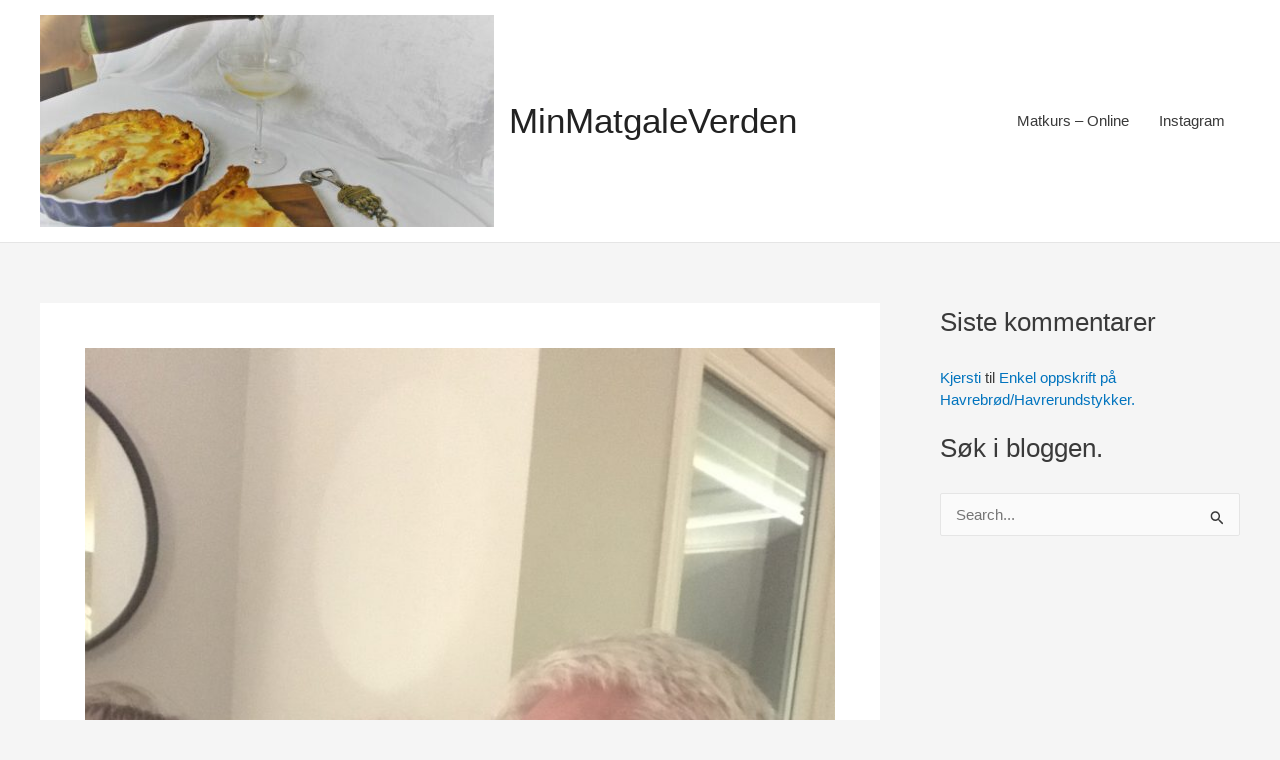

--- FILE ---
content_type: text/html; charset=utf-8
request_url: https://www.google.com/recaptcha/api2/aframe
body_size: 268
content:
<!DOCTYPE HTML><html><head><meta http-equiv="content-type" content="text/html; charset=UTF-8"></head><body><script nonce="Z9Lyaj6v6uKvJji6MYxbTg">/** Anti-fraud and anti-abuse applications only. See google.com/recaptcha */ try{var clients={'sodar':'https://pagead2.googlesyndication.com/pagead/sodar?'};window.addEventListener("message",function(a){try{if(a.source===window.parent){var b=JSON.parse(a.data);var c=clients[b['id']];if(c){var d=document.createElement('img');d.src=c+b['params']+'&rc='+(localStorage.getItem("rc::a")?sessionStorage.getItem("rc::b"):"");window.document.body.appendChild(d);sessionStorage.setItem("rc::e",parseInt(sessionStorage.getItem("rc::e")||0)+1);localStorage.setItem("rc::h",'1768739306754');}}}catch(b){}});window.parent.postMessage("_grecaptcha_ready", "*");}catch(b){}</script></body></html>